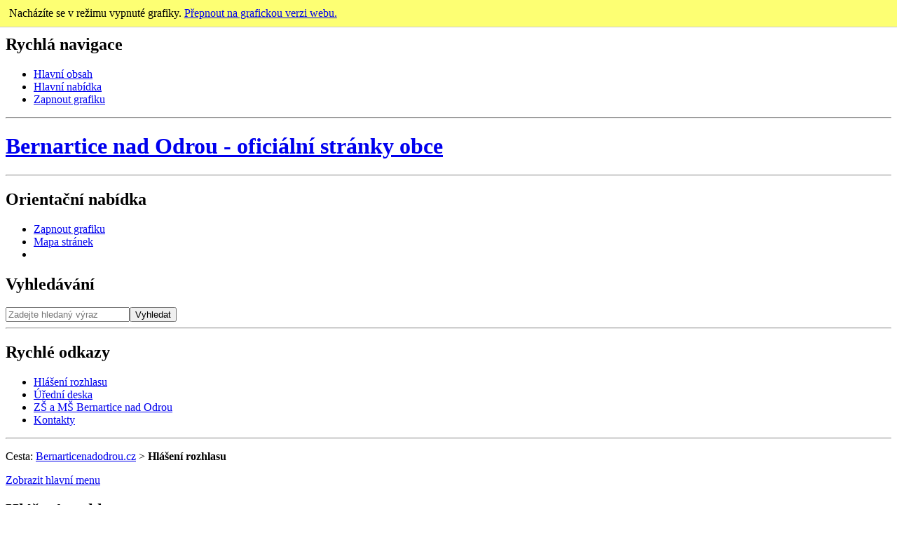

--- FILE ---
content_type: text/html; charset=UTF-8
request_url: https://www.bernarticenadodrou.cz/hlaseni-rozhlasu?grafika=0&strana=18
body_size: 6009
content:
<!DOCTYPE html>
<html lang="cs" class="no-js">
    <head>
        <meta charset="utf-8">
        <meta http-equiv="X-UA-Compatible" content="IE=edge,chrome=1">

		<title>Hlášení rozhlasu | Obec Bernartice nad Odrou</title>
		<meta name="description" content="" />
		<meta name="keywords" content="" />
		        <meta name="robots" content="index,follow" />

        <meta name="dcterms.rights" content="copyright &copy; 2020 Obec Bernartice nad Odrou" />
        <meta name="author" content="Obec Bernartice nad Odrou" />
		<meta property="web:developer" content="Petr Daněk - danekpetr.cz" />
		<meta name="viewport" content="width=device-width">
		<link rel="apple-touch-icon" sizes="57x57" href="https://www.bernarticenadodrou.cz/img/apple-icon-57x57.png">
		<link rel="apple-touch-icon" sizes="60x60" href="https://www.bernarticenadodrou.cz/img/apple-icon-60x60.png">
		<link rel="apple-touch-icon" sizes="72x72" href="https://www.bernarticenadodrou.cz/img/apple-icon-72x72.png">
		<link rel="apple-touch-icon" sizes="76x76" href="https://www.bernarticenadodrou.cz/img/apple-icon-76x76.png">
		<link rel="apple-touch-icon" sizes="114x114" href="https://www.bernarticenadodrou.cz/img/apple-icon-114x114.png">
		<link rel="apple-touch-icon" sizes="120x120" href="https://www.bernarticenadodrou.cz/img/apple-icon-120x120.png">
		<link rel="apple-touch-icon" sizes="144x144" href="https://www.bernarticenadodrou.cz/img/apple-icon-144x144.png">
		<link rel="apple-touch-icon" sizes="152x152" href="https://www.bernarticenadodrou.cz/img/apple-icon-152x152.png">
		<link rel="apple-touch-icon" sizes="180x180" href="https://www.bernarticenadodrou.cz/img/apple-icon-180x180.png">
		<link rel="icon" type="image/png" sizes="192x192"  href="https://www.bernarticenadodrou.cz/img/android-icon-192x192.png">
		<link rel="icon" type="image/png" sizes="32x32" href="https://www.bernarticenadodrou.cz/img/favicon-32x32.png">
		<link rel="icon" type="image/png" sizes="96x96" href="https://www.bernarticenadodrou.cz/img/favicon-96x96.png">
		<link rel="icon" type="image/png" sizes="16x16" href="https://www.bernarticenadodrou.cz/img/favicon-16x16.png">
		<link rel="manifest" href="https://www.bernarticenadodrou.cz/img/manifest.json">
		<meta name="msapplication-TileColor" content="#ffffff">
		<meta name="msapplication-TileImage" content="https://www.bernarticenadodrou.cz/img/ms-icon-144x144.png">
		<meta name="theme-color" content="#ffffff">
		
		        <style>
			body {margin-top: 50px;}
			.vypnuta-grafika-info {position: fixed;left: 0;top: 0;width: 98%;padding: 10px 1%;margin: 0;background-color: #FDFF73;border-bottom: 1px #cccccc solid;}
		</style>
		
				<script src="https://ajax.googleapis.com/ajax/libs/jquery/1.8.3/jquery.min.js"></script>
		<script>window.jQuery || document.write('<script src="js/vendor/jquery-1.8.3.min.js"><\/script>')</script>		
		<script type="text/javascript">
			var _server_addr = 'https://www.bernarticenadodrou.cz/';
			var _lng = 'cz';
		</script>
		<!--[if lt IE 9]>
			<script src="js/vendor/html5shiv.js"></script>
		<![endif]-->
		<!--[if lte IE 7]>
			<link rel="stylesheet" href="css/oldIE.css">
		<![endif]-->
    </head>
    <body class="responsive ">
									<p class="vypnuta-grafika-info">Nacházíte se v režimu vypnuté grafiky. <a href="?grafika=1">Přepnout na grafickou verzi webu.</a></p>	
				<header class="clearfix header">
			<div class="headerBG">
				<div class="mainWrapper clearfix">
					<h2 class="n">Rychlá navigace</h2>
					<nav class="quick-navigation">
						<ul>
							<li class="na"><a href="#obsah" tabindex="0">Hlavní obsah</a></li>
							<li class="na"><a href="#hlavni-nabidka" tabindex="0">Hlavní nabídka</a></li>
							<li class="na"><a href="?grafika=1" rel="nofollow" tabindex="0">Zapnout grafiku</a></li>
						</ul>
					</nav>
					<hr class="n">
					<div class="logoWrapper">
						<h1><a href="https://www.bernarticenadodrou.cz/" tabindex="0"><strong>Bernartice nad Odrou</strong><span class="n"> -</span> oficiální stránky obce</a></h1>
					</div>
					<hr class="n">
					<div class="right">
						<h2 class="n">Orientační nabídka</h2>
						<nav class="subnav">
							<ul>
								<li class="ml0"><a href="?grafika=1" rel="nofollow" tabindex="0">Zapnout grafiku</a></li>
								<li class="no-pipe"><a href="https://www.bernarticenadodrou.cz/sitemap" tabindex="0">Mapa stránek</a></li>
							</ul>
							<form class="search clearfix" method="get" action="https://www.bernarticenadodrou.cz/vyhledavani">
								<h2 class="n">Vyhledávání</h2>
								<input type="text" name="q" placeholder="Zadejte hledaný výraz"><button type="submit">Vyhledat</button>
							</form>
						</nav>
						
					</div>

				</div>
			</div>
			<div class="infoSet">
				<div class="mainWrapper">
					<hr class="n">
					<h2 class="n">Rychlé odkazy</h2>
					<ul class="topMenu"><li><a href="https://www.bernarticenadodrou.cz/hlaseni-rozhlasu" class="">Hlášení rozhlasu</a></li><li><a href="https://www.bernarticenadodrou.cz/uredni-deska" class="">Úřední deska</a></li><li><a href="https://zsmsbernarticenadodrou.cz/" class="">ZŠ a MŠ Bernartice nad Odrou</a></li><li><a href="https://www.bernarticenadodrou.cz/kontakty" class="">Kontakty</a></li>					</ul>
				</div>
			</div>
		</header>
		
		<div class="mainContent clearfix">
			<div class="mainWrapper">
			<div class="colContainer clearfix">
				<div class="rightSide pl30">
					<div class="top" id="obsah">
						<hr class="n">
						<p class="breadCrumb">
							Cesta: <a href="https://www.bernarticenadodrou.cz/">Bernarticenadodrou.cz</a> &gt; <strong>Hlášení rozhlasu</strong>						</p>
						<a class="n" href="#hlavni-nabidka">Zobrazit hlavní menu</a>
					</div>
					<div class="rightWrapper">
						<div class="main" id="obsah">
							<div class="main">
	<h2>Hlášení rozhlasu</h2>
				<div class="aktuality fullWidth">
							<div class="aktualita">
					<h3><a href="https://www.bernarticenadodrou.cz/hlaseni-rozhlasu/ztraty-a-nalezy-19">Ztráty a nálezy</a></h3>
					<p>Byl nalezen svazek klíčů. Jeho majitel si jej může vyzvednout na obecním úřadě.</p>
					<span class="info">Vydáno: 13.03.2025 | Autor: Věra Košťálová</span>
				</div>
							<div class="aktualita">
					<h3><a href="https://www.bernarticenadodrou.cz/hlaseni-rozhlasu/nabidka-kamenictvi-11">Nabídka kamenictví</a></h3>
					<p>Kamenictví Janošek Dolní Paseky oznamuje, že bude v&nbsp;sobotu 15. března od 13.00 do 13.30 hodin za každého počasí na místním hřbitově přijímat objednávky na kamenické práce a&nbsp;úpravy pomníků se slevou 20%. Nabízejí renovaci stávajících a&nbsp;výrobu nových pomníků, broušení terasa, prodej veškerých pomníkových doplňků, sekání a&nbsp;obnovu písma. Objednat lze i&nbsp;telefonicky na č. 777 056&nbsp;358 nebo na webu www.kamenictví-tt.cz.</p>
					<span class="info">Vydáno: 10.03.2025 | Autor: Věra Košťálová</span>
				</div>
							<div class="aktualita">
					<h3><a href="https://www.bernarticenadodrou.cz/hlaseni-rozhlasu/sber-velkoobjemoveho-nebezpecneho-a-elektro-odpadu-6">Sběr velkoobjemového, nebezpečného a elektro odpadu</a></h3>
					<p>V sobotu 8. března v&nbsp;době od 8.00 do 11.00 hodin proběhne na zpevněné ploše za hřbitovem sběr velkoobjemového, nebezpečného a&nbsp;elektro odpadu.</p>
					<span class="info">Vydáno: 03.03.2025 | Autor: Věra Košťálová</span>
				</div>
							<div class="aktualita">
					<h3><a href="https://www.bernarticenadodrou.cz/hlaseni-rozhlasu/pozvanka-na-prednasku-vrcholovy-nadech">Pozvánka na přednášku - Vrcholový nádech</a></h3>
					<p>Obec Bernartice nad Odrou srdečně zve na přednášku Marka Novotného Vrcholový nádech. Konat se bude v&nbsp;úterý 11. března od 17.00 hodin v&nbsp;kulturním domě. Bližší informace naleznete na webu obce.</p>
					<span class="info">Vydáno: 03.03.2025 | Autor: Věra Košťálová</span>
				</div>
							<div class="aktualita">
					<h3><a href="https://www.bernarticenadodrou.cz/hlaseni-rozhlasu/topenarsky-servis-16">Topenářský servis</a></h3>
					<p>Sdružení kominíků a&nbsp;topenářů Malá Morávka bude v&nbsp;naší obci provádět v&nbsp;sobotu 22. března požadované kontroly a&nbsp;čištění komínů dle zákonu č. 34/2016 Sb. za následující ceny: čištění komínů za 450 Kč, čištění plynových kotlů za 450 Kč a&nbsp;revize kotlů na tuhá paliva za 1.300 Kč. Dále nabízejí levné vložkování a&nbsp;frézování komínů. Zájemci se mohou objednat telefonicky na č.: 608 748 989.</p>
					<span class="info">Vydáno: 03.03.2025 | Autor: Věra Košťálová</span>
				</div>
							<div class="aktualita">
					<h3><a href="https://www.bernarticenadodrou.cz/hlaseni-rozhlasu/ztraty-a-nalezy-18">Ztráty a nálezy</a></h3>
					<p>Byl nalezen USB flash disk. Jeho majitel si jej může vyzvednout na obecním úřadě.</p>
					<span class="info">Vydáno: 03.03.2025 | Autor: Věra Košťálová</span>
				</div>
							<div class="aktualita">
					<h3><a href="https://www.bernarticenadodrou.cz/hlaseni-rozhlasu/prodej-drubeze-118">Prodej drůbeže</a></h3>
					<p>Firma Gazda Bohumín bude prodávat nosné kuřice v&nbsp;ceně 250,-Kč/kus, vitamíny a&nbsp;doplňky pro drůbež. Drůbež je vhodné objednat v&nbsp;pracovní dny od 7.00 do 15.00 hodin na tel. č.: 602 715 811 nebo 730 897 979. Rozvoz se uskuteční ve středu 5. března v&nbsp;8:05 hodin u&nbsp;prodejny Jednota.</p>
					<span class="info">Vydáno: 03.03.2025 | Autor: Věra Košťálová</span>
				</div>
							<div class="aktualita">
					<h3><a href="https://www.bernarticenadodrou.cz/hlaseni-rozhlasu/sber-jedlych-tuku-a-oleju-48">Sběr jedlých tuků a olejů</a></h3>
					<p>V pondělí 3. března se na dvoře za obecním úřadem opět koná sběr použitých jedlých tuků a&nbsp;olejů. Použité oleje a&nbsp;tuky noste v&nbsp;plastových obalech. Sběr se koná od 15.00 do 17.00 hodin.</p>
					<span class="info">Vydáno: 25.02.2025 | Autor: Věra Košťálová</span>
				</div>
							<div class="aktualita">
					<h3><a href="https://www.bernarticenadodrou.cz/hlaseni-rozhlasu/prodej-drubeze-117">Prodej drůbeže</a></h3>
					<p>Studénka drůbež bude ve čtvrtek 27. února prodávat kuřice různých barev, krmné směsi a&nbsp;vitamíny. Prodej se uskuteční před prodejnou Jednota od 11.00 do 11.15 hodin. Prodej lze domluvit i&nbsp;ve Studénce na tel. č. 720 355&nbsp;216.</p>
					<span class="info">Vydáno: 25.02.2025 | Autor: Věra Košťálová</span>
				</div>
							<div class="aktualita">
					<h3><a href="https://www.bernarticenadodrou.cz/hlaseni-rozhlasu/pozvanka-na-ples-6">Pozvánka na ples</a></h3>
					<p>Obecní úřad spolu se zastupitelstvem obce Bernartice nad Odrou srdečně zve spoluobčany na Obecní ples, který se bude konat v&nbsp;soboru 1. března od 19.00 hodin ve všech prostorách kulturního domu. Vstupné je 250,-Kč. Předprodej vstupenek proběhne v&nbsp;pondělí 24. února od 17.00 do 18.00 hodin v&nbsp;klubovně kulturního domu.</p>
					<span class="info">Vydáno: 18.02.2025 | Autor: Věra Košťálová</span>
				</div>
					</div>
		<div class="paginator"><p>Celkem nalezeno 916 záznamů. Zobrazeny záznamy 171 až 180.</p><span>Strana:</span> <ul class=""> <li class=""><a rel="canonical" href="/hlaseni-rozhlasu?grafika=0">1</a></li> <li class="dots">…</li>  <li class=""><a rel="canonical" href="/hlaseni-rozhlasu?grafika=0&amp;strana=14">14</a></li> <li class=""><a rel="canonical" href="/hlaseni-rozhlasu?grafika=0&amp;strana=15">15</a></li> <li class=""><a rel="canonical" href="/hlaseni-rozhlasu?grafika=0&amp;strana=16">16</a></li> <li class=""><a rel="canonical" href="/hlaseni-rozhlasu?grafika=0&amp;strana=17">17</a></li> <li class="active"><a rel="canonical" href="/hlaseni-rozhlasu?grafika=0&amp;strana=18">18</a></li> <li class=""><a rel="canonical" href="/hlaseni-rozhlasu?grafika=0&amp;strana=19">19</a></li> <li class=""><a rel="canonical" href="/hlaseni-rozhlasu?grafika=0&amp;strana=20">20</a></li> <li class=""><a rel="canonical" href="/hlaseni-rozhlasu?grafika=0&amp;strana=21">21</a></li> <li class=""><a rel="canonical" href="/hlaseni-rozhlasu?grafika=0&amp;strana=22">22</a></li> <li class="dots">…</li>  <li class=""><a rel="canonical" href="/hlaseni-rozhlasu?grafika=0&amp;strana=92">92</a></li></ul></div>	</div>						</div>
						<div class="clear"></div>
					</div>
				</div>
				<div class="leftSide" id="hlavni-nabidka">
					<h2 class="n">Hlavní nabídka</h2>
					<div class="top">
						<a href="javascript:void(0);" id="rozbalit-menu">rozbalit</a> menu
					</div>
					<nav class="mainNav">
												<ul class="mainMenu">
															<li class="openTmp  hasSubmenu closed">
									<a href="o-obci" class=" noclick">O obci</a>
																		<ul class="submenu">
																				<li><a href="https://www.bernarticenadodrou.cz/o-obci/zakladni-udaje" class="">Základní údaje</a></li>
																				<li><a href="https://www.bernarticenadodrou.cz/o-obci/historie" class="">Historie</a></li>
																				<li><a href="https://www.bernarticenadodrou.cz/o-obci/kroniky-a-kniha" class="">Kroniky a kniha</a></li>
																				<li><a href="https://www.bernarticenadodrou.cz/o-obci/pamatky" class="">Památky</a></li>
																				<li><a href="https://www.bernarticenadodrou.cz/o-obci/turistika" class="">Turistika</a></li>
																				<li><a href="https://www.bernarticenadodrou.cz/o-obci/film" class="">Film</a></li>
																			</ul>
																	</li>
															<li class="openTmp  hasSubmenu closed">
									<a href="obecni-urad" class=" noclick">Obecní úřad</a>
																		<ul class="submenu">
																				<li><a href="https://www.bernarticenadodrou.cz/uredni-deska/usneseni-zastupitelstva" class="">Usnesení zastupitelstva</a></li>
																				<li><a href="https://www.bernarticenadodrou.cz//financni-hospodareni" class="">Finanční hospodaření</a></li>
																				<li><a href="https://www.bernarticenadodrou.cz//uredni-deska/obecne-zavazne-vyhlasky" class="">Obecně závazné vyhlášky</a></li>
																				<li><a href="https://www.bernarticenadodrou.cz/obecni-urad/uzemni-plan-obce-bernartice-nad-odrou" class="">Územní plán Bernartice nad Odrou</a></li>
																				<li><a href="https://www.bernarticenadodrou.cz/obecni-urad/odpady" class="">Odpady</a></li>
																				<li><a href="https://www.bernarticenadodrou.cz/obecni-urad/poplatky" class="">Poplatky</a></li>
																				<li><a href="https://www.bernarticenadodrou.cz/obecni-urad/czech-point" class="">Czech POINT</a></li>
																				<li><a href="https://www.bernarticenadodrou.cz/obecni-urad/povinne-zverejnene-informace" class="">Povinně zveřejněné informace</a></li>
																				<li><a href="https://www.bernarticenadodrou.cz/obecni-urad/struktura-uradu" class="">Struktura úřadu</a></li>
																				<li><a href="https://www.bernarticenadodrou.cz/obecni-urad/samosprava" class="">Samospráva</a></li>
																				<li><a href="https://www.bernarticenadodrou.cz/uredni-deska" class="">Úřední deska</a></li>
																				<li><a href="https://www.bernarticenadodrou.cz/obecni-urad/zasady-zpracovani-osobnich-udaju-gdpr" class="">GDPR</a></li>
																				<li><a href="https://www.bernarticenadodrou.cz/obecni-urad/zadosti-o-informace-" class="">Žádosti o informace </a></li>
																				<li><a href="https://www.bernarticenadodrou.cz/obecni-urad/e-podatelna" class="">E-podatelna</a></li>
																				<li><a href="https://www.bernarticenadodrou.cz/obecni-urad/povodnovy-plan" class="">Povodňový plán</a></li>
																				<li><a href="https://www.bernarticenadodrou.cz/obecni-urad/realizovane-projekty" class="">Realizované projekty</a></li>
																				<li><a href="https://www.bernarticenadodrou.cz/obecni-urad/dokumenty-a-formulare" class="">Dokumenty a formuláře</a></li>
																				<li><a href="https://www.bernarticenadodrou.cz/obecni-urad/poverene-urady" class="">Pověřené úřady</a></li>
																				<li><a href="https://www.bernarticenadodrou.cz/obecni-urad/zajimave-odkazy" class="">Zajímavé odkazy</a></li>
																			</ul>
																	</li>
															<li class="openTmp  hasSubmenu closed">
									<a href="https://www.bernarticenadodrou.cz/obcanska-vybavenost" class="">Občanská vybavenost</a>
																		<ul class="submenu">
																				<li><a href="https://www.bernarticenadodrou.cz/obcanska-vybavenost/posta" class="">Pošta</a></li>
																				<li><a href="https://www.bernarticenadodrou.cz/obcanska-vybavenost/zs-a-ms" class="">ZŠ a MŠ</a></li>
																				<li><a href="https://www.bernarticenadodrou.cz/obcanska-vybavenost/knihovna" class="">Knihovna</a></li>
																				<li><a href="https://www.bernarticenadodrou.cz/obcanska-vybavenost/kulturni-dum" class="">Kulturní dům</a></li>
																				<li><a href="https://www.bernarticenadodrou.cz/obcanska-vybavenost/obchod" class="">Obchod</a></li>
																				<li><a href="https://www.bernarticenadodrou.cz/obcanska-vybavenost/pohostinstvi" class="">Pohostinství</a></li>
																				<li><a href="https://www.bernarticenadodrou.cz/obcanska-vybavenost/ubytovani" class="">Ubytování</a></li>
																				<li><a href="https://www.bernarticenadodrou.cz/obcanska-vybavenost/sportovni-zarizeni" class="">Sportovní zařízení</a></li>
																				<li><a href="https://www.bernarticenadodrou.cz/obcanska-vybavenost/lekar" class="">Obvodní lékař</a></li>
																				<li><a href="https://www.bernarticenadodrou.cz/obcanska-vybavenost/podnikatelske-subjekty" class="">Podnikatelské subjekty</a></li>
																			</ul>
																	</li>
															<li class="openTmp  hasSubmenu closed">
									<a href="https://www.bernarticenadodrou.cz/spolkova-cinnost" class="">Spolková činnost</a>
																		<ul class="submenu">
																				<li><a href="https://www.bernarticenadodrou.cz/spolkova-cinnost/sbor-dobrovolnych-hasicu" class="">Sbor dobrovolných hasičů</a></li>
																				<li><a href="https://www.bernarticenadodrou.cz/spolkova-cinnost/tj-sokol" class="">TJ Sokol</a></li>
																				<li><a href="https://www.bernarticenadodrou.cz/spolkova-cinnost/divadlo-bodlak" class="">Divadlo BODLÁK</a></li>
																				<li><a href="https://www.bernarticenadodrou.cz/spolkova-cinnost/bernatsky-klondajk" class="">Bernatský Klondajk</a></li>
																				<li><a href="https://www.bernarticenadodrou.cz/spolkova-cinnost/myslivci" class="">Myslivci</a></li>
																				<li><a href="https://www.bernarticenadodrou.cz/spolkova-cinnost/zahradkari" class="">Zahrádkáři</a></li>
																				<li><a href="https://www.bernarticenadodrou.cz/spolkova-cinnost/vcelari" class="">Včelaři</a></li>
																			</ul>
																	</li>
															<li class="openTmp  hasSubmenu closed">
									<a href="deni-v-obci" class=" noclick">Dění v obci</a>
																		<ul class="submenu">
																				<li><a href="https://www.bernarticenadodrou.cz/akce" class="">Kalendář akcí</a></li>
																				<li><a href="https://www.bernarticenadodrou.cz/fotogalerie" class="">Fotogalerie</a></li>
																				<li><a href="https://www.bernarticenadodrou.cz/videogalerie" class="">Videogalerie</a></li>
																				<li><a href="https://www.bernarticenadodrou.cz/zpravodaj" class="">Zpravodaj</a></li>
																			</ul>
																	</li>
															<li class="openTmp ">
									<a href="https://www.bernarticenadodrou.cz/kontakty" class="">Kontakty</a>
																	</li>
															<li class="openTmp ">
									<a href="https://www.bernarticenadodrou.cz/obecni-urad/zajimave-odkazy" class="">Zajímavé odkazy</a>
																	</li>
															<li class="openTmp ">
									<a href="https://www.bernarticenadodrou.cz/hlaseni-rozhlasu" class=" active">Hlášení rozhlasu</a>
																	</li>
															<li class="openTmp ">
									<a href="https://www.bernarticenadodrou.cz/obecni-urad/panoramaticky-pohled" class="">Panoramatický pohled </a>
																	</li>
															<li class="openTmp ">
									<a href="https://www.bernarticenadodrou.cz/obecni-urad/portal-obcana" class="">Portál občana</a>
																	</li>
													</ul>
					</nav>
					<hr class="n">
					<form class="sideFormOdberNovinek" action="https://www.bernarticenadodrou.cz/odber-novinek-prihlaseni" method="post">
						<h2>Odběr novinek</h2>
						<p>Přihlášení k odběru novinek  z&nbsp;webových&nbsp;stránek obce</p>
						<label class="n" for="newsletter_email">E-mail:</label>
						<input type="email" name="email" required="required" value="" placeholder="Zadejte Váš e-mail" id="newsletter_email" class="mt20">
						<p>Přihlášením k odběru souhlasíte se <a href="/zpracovani-osobnich-udaju">zpracováním osobních údajů</a></p>
						<button type="submit" class="btn block mt20">Přihlásit odběr novinek</button>
						<div class="n dispNone">
							<strong>Dvě následující pole nevyplňujte - slouží jako ochrana proti spamu.</strong>
							<div class="dispNone box n"><label for="newsletter_so"><input type="checkbox" name="newsletter_so" id="newsletter_so" class="checkbox" value="1" /> Jsem robot</label></div>
							<div class="dispNone box n"><label for="email_so">Toto pole ponechejte prázdné: </label><input id="email_so" type="text" name="email_so" value="" /></div>
						</div>
					</form>
					<hr class="n">
					<div class="center mt30">
												<p><a class="block mb30" href="/obecni-urad/czech-point"><img src="/img/czechpoint.png" alt="Ikona CzechPoint" /></a> <a class="block mb30" href="https://www.facebook.com/Obec-Bernartice-nad-Odrou-100814242283085" target="_blank" rel="noopener"><img src="https://www.bernarticenadodrou.cz/data/files/fbmini.png" alt="Ikona Facebook" /></a></p>					</div>
				</div>
				</div>
		</div>
		</div>
		<footer>
			<hr class="n">
			<h2 class="n">Informace v patičce</h2>
			<div class="dark">
				<div class="mainWrapper">
					<div class="col">
						<a href="https://www.bernarticenadodrou.cz/" class="footerLogo">
							<img src="https://www.bernarticenadodrou.cz/img/logo_footer.png" alt="Znak obce">
							<span>BERNARTICE  NAD ODROU</span>
						</a>
						<hr class="n">
					</div>
					<div class="col">
						<h3>Adresa</h3>
<p>Obecní úřad<br />Bernartice nad Odrou<br />741 01 Nový Jičín<br />Tel: +420 556 708 522<br />E-mail: obec@bernarticenadodrou.cz</p>						<hr class="n">
					</div>
					<div class="col">
						<h3>Úřední hodiny</h3>
<p>Pondělí a středa<br />8:00 - 11:30 a 12:00 - 17:00<br /><br />Úterý a Čtvrtek<br />8:00 - 11:30&nbsp;<br /><br /><br /></p>						<hr class="n">
					</div>
					<div class="col">
						<h3>Užitečné odkazy</h3>
<ul>
<li><a accesskey="1" href="/">Úvodní stránka</a></li>
<li><a accesskey="2" href="/sitemap">Mapa webu</a></li>
<li><a accesskey="0" href="/prohlaseni">Prohlášení o přístupnosti</a></li>
<li><a href="/kontakty">Kontakty</a></li>
<li><a href="/uredni-deska">Úřední deska</a></li>
</ul>					</div>
					<div class="clear"></div>
					<hr>
					<div class="bottom">
						Copyright © 2020 Obec Bernartice nad Odrou, Všechna práva vyhrazena. Powered by <a href="http://atilia.cz">ATILIA - to pravé řešení pro správu webů obcí a měst</a>.
					</div>
				</div>
			</div>
		</footer>
		<div id="cookie-lista">
	<p>Tato internetová stránka používá soubory cookies. Pokračováním v prohlížení této internetové stránky nebo kliknutím na tlačítko "Souhlasím", souhlasíte s použitím souborů cookies. <a href="/informace-o-cookies">Více informací</a> <a href="#" id="cookie-lista-souhlas">Souhlasím</a></p>
</div>
		
		<script type="text/javascript" src="https://www.bernarticenadodrou.cz/js/plugins.js"></script>
<script type="text/javascript" src="https://www.bernarticenadodrou.cz/js/main.js"></script>
<script type="text/javascript">
            _server_addr = 'https://www.bernarticenadodrou.cz/';
            _today_date = '29.01.2026';
				
        </script>
		<link href="https://fonts.googleapis.com/css?family=Roboto+Slab:300,400,700&amp;subset=latin-ext" rel="stylesheet">
	</body>
</html>

--- FILE ---
content_type: text/javascript
request_url: https://www.bernarticenadodrou.cz/js/main.js
body_size: 1967
content:
function isOldIe(){if(/MSIE (\d+\.\d+);/.test(navigator.userAgent))
{var ieversion=new Number(RegExp.$1);if(ieversion<=8)
{return true;}}
return false;}
function IsEmail(email){var regex=/^([a-zA-Z0-9_\.\-\+])+\@(([a-zA-Z0-9\-])+\.)+([a-zA-Z0-9]{2,4})+$/;return regex.test(email);}
$(function(){
	if ($('#rozsireneHledani input[name="od"]').val() != '' || $('#rozsireneHledani input[name="do"]').val() != '' || $('#rozsireneHledani select[name="slozka"]').val() != '') {
		$('form.uredniDeskaVyhledavani button').after('<a href="#" class="linkRozsireneVyhledavani">Skrýt rozšířené vyhledávání</a>');
	} else {
		$('form.uredniDeskaVyhledavani button').after('<a href="#" class="linkRozsireneVyhledavani">Zobrazit rozšířené vyhledávání</a>');
		$('#rozsireneHledani').hide();
	}
	$(document).on("click", "a.linkRozsireneVyhledavani", function (e) {
		e.preventDefault();
		if ($('#rozsireneHledani').is(":hidden")) {
			$('#rozsireneHledani').show();
			$(this).text('Skrýt rozšířené vyhledávání');
		} else {
			$('#rozsireneHledani').hide();
			$(this).text('Zobrazit rozšířené vyhledávání');
		}
	});
$.datepicker.regional.cs={closeText:"Zavřít",prevText:"&#x3c;Dříve",nextText:"Později&#x3e;",currentText:"Nyní",monthNames:["leden","únor","březen","duben","květen","červen","červenec","srpen","září","říjen","listopad","prosinec"],monthNamesShort:["led","úno","bře","dub","kvě","čer","čvc","srp","zář","říj","lis","pro"],dayNames:["neděle","pondělí","úterý","středa","čtvrtek","pátek","sobota"],dayNamesShort:["ne","po","út","st","čt","pá","so"],dayNamesMin:["ne","po","út","st","čt","pá","so"],weekHeader:"Týd",dateFormat:"dd.mm.yy",firstDay:1,isRTL:!1,showMonthAfterYear:!1,yearSuffix:""},$.datepicker.setDefaults($.datepicker.regional.cs),void 0!==$.timepicker&&($.timepicker.regional.ru={timeOnlyTitle:"Zadejte čas",timeText:"Čas",hourText:"hodin",minuteText:"minut",secondText:"sekund",millisecText:"milisekund",timezoneText:"Časová zóna",currentText:"Teď",closeText:"Použít",timeFormat:"HH:mm",amNames:["AM","A"],pmNames:["PM","P"],isRTL:!1},$.timepicker.setDefaults($.timepicker.regional.ru));$( ".datepicker" ).datepicker();lightbox.option({'albumLabel':'Foto %1 z %2','alwaysShowNavOnTouchDevices':true});var graphicEnabled=true;if($('header nav ul li.na').css('position')=='static'){graphicEnabled=false;}
$('header .subnav ul').append('<li class="no-hover"><div id="google_translate_element"></div><script type="text/javascript">function googleTranslateElementInit() {new google.translate.TranslateElement({pageLanguage: \'cs\', includedLanguages: \'de,en,es,fr,pl,ru\', layout: google.translate.TranslateElement.InlineLayout.SIMPLE, gaTrack: true, gaId: \'UA-24224136-8\'}, \'google_translate_element\');}</script><script type="text/javascript" src="//translate.google.com/translate_a/element.js?cb=googleTranslateElementInit"></script></li>');if(graphicEnabled){$('#rozbalitWrap').html('<a href="javascript:void(0);" id="rozbalit-menu">rozbalit</a> menu');}
$('nav.mainNav').meanmenu({meanScreenWidth:"800",meanMenuOpen:'Zobrazit menu<div class="hamburger"><span></span><span></span><span></span></div>'});$('.openTmp').removeClass('openTmp');$('.mainMenu .hasSubmenu > a:first-child').click(function(e){e.preventDefault();if($(this).parent().hasClass('opened')){$(this).parent().removeClass('opened');}else{$(this).parent().addClass('opened');}});$('.printButton').click(function(e){e.preventDefault();window.print();});$('#smazatInzerat').click(function(e){e.preventDefault();$('#smazaniInzeratu').show('slow');});if(graphicEnabled){$('.post table, table.responsive').stacktable();}else{$('table').attr('border','1');}
$('#rozbalit-menu').click(function(e){e.preventDefault();if($(this).hasClass('sbalit')){$(this).removeClass('sbalit').text('rozbalit');$('.mainMenu .hasSubmenu').removeClass('opened');}else{$('.mainMenu .hasSubmenu').addClass('opened');$(this).addClass('sbalit').text('sbalit');}});$("a[rel=lb]").each(function(){$(this).attr("data-lightbox",$(this).attr("rel"));});var detail_slider=$(".slider").lightSlider({item:1,autoWidth:false,loop:true,pause:5000,speed:1000,mode:'fade',pager:false,auto:true,onAfterSlide:function(el){},onBeforeSlide:function(el){}});$('img:not([alt])').attr('alt','');$('#cookie-lista-souhlas').click(function(e){e.preventDefault();$('#cookie-lista').hide('slow');var unset;var unsetDate=new Date();unsetDate.setTime(unsetDate.getTime()+(-1*24*60*60*1000));unset="; expires="+unsetDate.toGMTString();document.cookie="cookies_souhlas="+unset+";path=/;";document.cookie="cookies_souhlas=1"+unset+";path=/;";var expires;var date=new Date();date.setTime(date.getTime()+(3650*24*60*60*1000));expires="; expires="+date.toGMTString();document.cookie="cookies_souhlas=1"+expires+";path=/;";});});function nl2br(str,is_xhtml){var breakTag=(is_xhtml||typeof is_xhtml==='undefined')?'<br />':'<br>';return(str+'').replace(/([^>\r\n]?)(\r\n|\n\r|\r|\n)/g,'$1'+breakTag+'$2');}